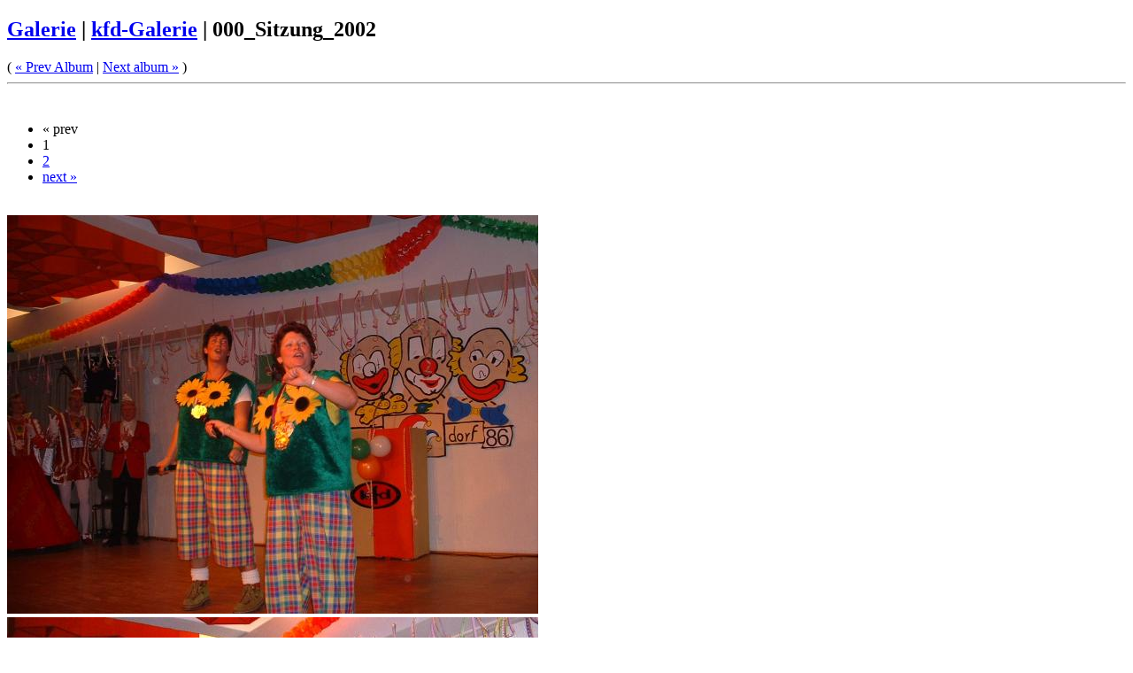

--- FILE ---
content_type: text/html; charset=UTF-8
request_url: https://gallery.buschdorf.de/kfd-Galerie/000_Sitzung_2002/
body_size: 2062
content:
<!DOCTYPE html>

<html>
<head>
	<title>Galerie</title>
	<meta http-equiv="content-type" content="text/html; charset=UTF-8" />
	<link rel="stylesheet" href="/themes/_example/zen.css" type="text/css" />
		<script type="text/javascript" src="/zp-core/js/jquery.min.js"></script>
	<script src="/zp-core/js/jquery-migrate.min.js" type="text/javascript" ></script>
		<style type="text/css">
		.reconfigbox {
			font-family: 'Helvetica Neue', Helvetica, Arial, sans-serif;
			padding: 5px 10px 5px 10px;
			background-color: #FFEFB7;
			border-width: 1px 1px 2px 1px;
			border-color: #FFDEB5;
			border-style: solid;
			margin-bottom: 10px;
			font-size: 1em;
			line-height: 1.6em;
			-moz-border-radius: 5px;
			-khtml-border-radius: 5px;
			-webkit-border-radius: 5px;
			border-radius: 5px;
			text-align: left;
		}

		.successbox {
			background-color: green;
		}
		.reconfigbox h1,.notebox strong {
			font-family: 'Helvetica Neue', Helvetica, Arial, sans-serif;
			color: #663300;
			font-size: 1.6em;
			font-weight: bold;
			margin-bottom: 1em;
		}

		.reconfigbox code {
			font-weight: bold;
		}

		.reconfig_links:after {
			content: " " !important;
			display: table !important;
			clear: both !important;
		}

		.reconfigbox .reconfig_link {
			display: inline-block;
			padding: 5px 8px 5px 8px;
			border: 0;
			background: white;
			margin: 0 10px 0px 0;
		}

		.reconfig_link-runsetup {
			font-weight: bold;
			border: 1px solid darkgray !important;
		}

		.reconfig_link-ignore {
			display: block;
			float: right;		
		}

		#errors ul {
			list-style-type: square;
		}
	</style>
		<link rel="alternate" type="application/rss+xml" title="000_Sitzung_2002" href="https://gallery.buschdorf.de/index.php?rss=gallery&amp;albumname=kfd-Galerie%2F000_Sitzung_2002&amp;lang=" />
	
	<script type="text/javascript">
	$(document).ready(function() {
    jQuery('a.gallery').colorbox({photo:true, rel:'gallery', slideshow:true});
    });
	</script>
	
</head>
<body>

<div id="main">
	<div id="gallerytitle">
			<h2><span><a href="/" title="Albums Index">Galerie</a> | <a href="/kfd-Galerie/" title="kfd-Galerie">kfd-Galerie</a><span class="aftertext"> | </span></span> 000_Sitzung_2002</h2>
		</div>

		( <a href="/kfd-Galerie/000_Sitzung_2001/">« Prev Album</a> | <a href="/kfd-Galerie/001_Ausflug_2003/">Next album »</a> )

		<hr />
					<br />


			<div  class="pagelist">
			<ul class="pagelist">
									<li class="prev">
													<span class="disabledlink">« prev</span>
												</li>
										<li class="current">
								1					</li>
										<li>
						<a href="/kfd-Galerie/000_Sitzung_2002/page/2/" title="Page 2">2</a>					</li>
										<li class="next">
						<a href="/kfd-Galerie/000_Sitzung_2002/page/2/" title="Next Page">next »</a>					</li>
								</ul>
		</div>
		
	<!-- Sub-Albums -->
		<div id="albums">
					</div>

		<br />

		<div id="images">
						<div class="image">
					<div class="imagethumb">
							<a class="gallery" href="/kfd-Galerie/000_Sitzung_2002/DSCF0002.JPG" title="DSCF0002">
							<img alt="DSCF0002" title="DSCF0002" loading="lazy" src="/cache/kfd-Galerie/000_Sitzung_2002/DSCF0002_600_thumb.jpg?cached=1673935184" /></a>
						</div>
				</div>
						<div class="image">
					<div class="imagethumb">
							<a class="gallery" href="/kfd-Galerie/000_Sitzung_2002/DSCF0004.JPG" title="DSCF0004">
							<img alt="DSCF0004" title="DSCF0004" loading="lazy" src="/cache/kfd-Galerie/000_Sitzung_2002/DSCF0004_600_thumb.jpg?cached=1673959542" /></a>
						</div>
				</div>
						<div class="image">
					<div class="imagethumb">
							<a class="gallery" href="/kfd-Galerie/000_Sitzung_2002/DSCF0005.JPG" title="DSCF0005">
							<img alt="DSCF0005" title="DSCF0005" loading="lazy" src="/cache/kfd-Galerie/000_Sitzung_2002/DSCF0005_600_thumb.jpg?cached=1673959541" /></a>
						</div>
				</div>
						<div class="image">
					<div class="imagethumb">
							<a class="gallery" href="/kfd-Galerie/000_Sitzung_2002/DSCF0007.JPG" title="DSCF0007">
							<img alt="DSCF0007" title="DSCF0007" loading="lazy" src="/cache/kfd-Galerie/000_Sitzung_2002/DSCF0007_600_thumb.jpg?cached=1673937984" /></a>
						</div>
				</div>
						<div class="image">
					<div class="imagethumb">
							<a class="gallery" href="/kfd-Galerie/000_Sitzung_2002/DSCF0009.JPG" title="DSCF0009">
							<img alt="DSCF0009" title="DSCF0009" loading="lazy" src="/cache/kfd-Galerie/000_Sitzung_2002/DSCF0009_600_thumb.jpg?cached=1673959541" /></a>
						</div>
				</div>
						<div class="image">
					<div class="imagethumb">
							<a class="gallery" href="/kfd-Galerie/000_Sitzung_2002/DSCF0010.JPG" title="DSCF0010">
							<img alt="DSCF0010" title="DSCF0010" loading="lazy" src="/cache/kfd-Galerie/000_Sitzung_2002/DSCF0010_600_thumb.jpg?cached=1673935525" /></a>
						</div>
				</div>
						<div class="image">
					<div class="imagethumb">
							<a class="gallery" href="/kfd-Galerie/000_Sitzung_2002/DSCF0016.JPG" title="DSCF0016">
							<img alt="DSCF0016" title="DSCF0016" loading="lazy" src="/cache/kfd-Galerie/000_Sitzung_2002/DSCF0016_600_thumb.jpg?cached=1673959540" /></a>
						</div>
				</div>
						<div class="image">
					<div class="imagethumb">
							<a class="gallery" href="/kfd-Galerie/000_Sitzung_2002/DSCF0017.JPG" title="DSCF0017">
							<img alt="DSCF0017" title="DSCF0017" loading="lazy" src="/cache/kfd-Galerie/000_Sitzung_2002/DSCF0017_600_thumb.jpg?cached=1673959540" /></a>
						</div>
				</div>
						<div class="image">
					<div class="imagethumb">
							<a class="gallery" href="/kfd-Galerie/000_Sitzung_2002/DSCF0018.JPG" title="DSCF0018">
							<img alt="DSCF0018" title="DSCF0018" loading="lazy" src="/cache/kfd-Galerie/000_Sitzung_2002/DSCF0018_600_thumb.jpg?cached=1673959540" /></a>
						</div>
				</div>
						<div class="image">
					<div class="imagethumb">
							<a class="gallery" href="/kfd-Galerie/000_Sitzung_2002/DSCF0026.JPG" title="DSCF0026">
							<img alt="DSCF0026" title="DSCF0026" loading="lazy" src="/cache/kfd-Galerie/000_Sitzung_2002/DSCF0026_600_thumb.jpg?cached=1673959541" /></a>
						</div>
				</div>
						<div class="image">
					<div class="imagethumb">
							<a class="gallery" href="/kfd-Galerie/000_Sitzung_2002/DSCF0028.JPG" title="DSCF0028">
							<img alt="DSCF0028" title="DSCF0028" loading="lazy" src="/cache/kfd-Galerie/000_Sitzung_2002/DSCF0028_600_thumb.jpg?cached=1673959541" /></a>
						</div>
				</div>
						<div class="image">
					<div class="imagethumb">
							<a class="gallery" href="/kfd-Galerie/000_Sitzung_2002/DSCF0031.JPG" title="DSCF0031">
							<img alt="DSCF0031" title="DSCF0031" loading="lazy" src="/cache/kfd-Galerie/000_Sitzung_2002/DSCF0031_600_thumb.jpg?cached=1673935528" /></a>
						</div>
				</div>
						<div class="image">
					<div class="imagethumb">
							<a class="gallery" href="/kfd-Galerie/000_Sitzung_2002/DSCF0032.JPG" title="DSCF0032">
							<img alt="DSCF0032" title="DSCF0032" loading="lazy" src="/cache/kfd-Galerie/000_Sitzung_2002/DSCF0032_600_thumb.jpg?cached=1673935353" /></a>
						</div>
				</div>
						<div class="image">
					<div class="imagethumb">
							<a class="gallery" href="/kfd-Galerie/000_Sitzung_2002/DSCF0033.JPG" title="DSCF0033">
							<img alt="DSCF0033" title="DSCF0033" loading="lazy" src="/cache/kfd-Galerie/000_Sitzung_2002/DSCF0033_600_thumb.jpg?cached=1673935158" /></a>
						</div>
				</div>
						<div class="image">
					<div class="imagethumb">
							<a class="gallery" href="/kfd-Galerie/000_Sitzung_2002/DSCF0035.JPG" title="DSCF0035">
							<img alt="DSCF0035" title="DSCF0035" loading="lazy" src="/cache/kfd-Galerie/000_Sitzung_2002/DSCF0035_600_thumb.jpg?cached=1673959541" /></a>
						</div>
				</div>
						<div class="image">
					<div class="imagethumb">
							<a class="gallery" href="/kfd-Galerie/000_Sitzung_2002/DSCF0036.JPG" title="DSCF0036">
							<img alt="DSCF0036" title="DSCF0036" loading="lazy" src="/cache/kfd-Galerie/000_Sitzung_2002/DSCF0036_600_thumb.jpg?cached=1673959540" /></a>
						</div>
				</div>
						<div class="image">
					<div class="imagethumb">
							<a class="gallery" href="/kfd-Galerie/000_Sitzung_2002/DSCF0037.JPG" title="DSCF0037">
							<img alt="DSCF0037" title="DSCF0037" loading="lazy" src="/cache/kfd-Galerie/000_Sitzung_2002/DSCF0037_600_thumb.jpg?cached=1673959541" /></a>
						</div>
				</div>
						<div class="image">
					<div class="imagethumb">
							<a class="gallery" href="/kfd-Galerie/000_Sitzung_2002/DSCF0038.JPG" title="DSCF0038">
							<img alt="DSCF0038" title="DSCF0038" loading="lazy" src="/cache/kfd-Galerie/000_Sitzung_2002/DSCF0038_600_thumb.jpg?cached=1673935260" /></a>
						</div>
				</div>
						<div class="image">
					<div class="imagethumb">
							<a class="gallery" href="/kfd-Galerie/000_Sitzung_2002/DSCF0041.JPG" title="DSCF0041">
							<img alt="DSCF0041" title="DSCF0041" loading="lazy" src="/cache/kfd-Galerie/000_Sitzung_2002/DSCF0041_600_thumb.jpg?cached=1673959540" /></a>
						</div>
				</div>
						<div class="image">
					<div class="imagethumb">
							<a class="gallery" href="/kfd-Galerie/000_Sitzung_2002/DSCF0043.JPG" title="DSCF0043">
							<img alt="DSCF0043" title="DSCF0043" loading="lazy" src="/cache/kfd-Galerie/000_Sitzung_2002/DSCF0043_600_thumb.jpg?cached=1673959541" /></a>
						</div>
				</div>
		
		<br clear="all" />
					<div class="rating"></div>
		</div>


 				<div  class="pagelist">
			<ul class="pagelist">
									<li class="prev">
													<span class="disabledlink">« prev</span>
												</li>
										<li class="current">
								1					</li>
										<li>
						<a href="/kfd-Galerie/000_Sitzung_2002/page/2/" title="Page 2">2</a>					</li>
										<li class="next">
						<a href="/kfd-Galerie/000_Sitzung_2002/page/2/" title="Next Page">next »</a>					</li>
								</ul>
		</div>
		
<!-- begin comment block -->
			<!--  end comment block -->

		<div id="credit">
		<a  href="/index.php?rss=gallery&amp;albumname=kfd-Galerie%2F000_Sitzung_2002&amp;lang=" title="Album RSS" rel="nofollow">Album RSS <img src="https://gallery.buschdorf.de/zp-core/images/rss.png" alt="RSS Feed" /></a> |  
		Powered by <a href="https://www.zenphoto.org" target="_blank" rel="noopener noreferrer" title="The simpler media website CMS">Zenphoto</a>		| <a href="/page/archive/"  title="Archive View">Archive View</a>				<br />
			0.1913 seconds		</div>
</div>


</body>
</html>

<!-- zenphoto version 1.6 -->
<!-- Zenphoto script processing end:0.2875 seconds -->
